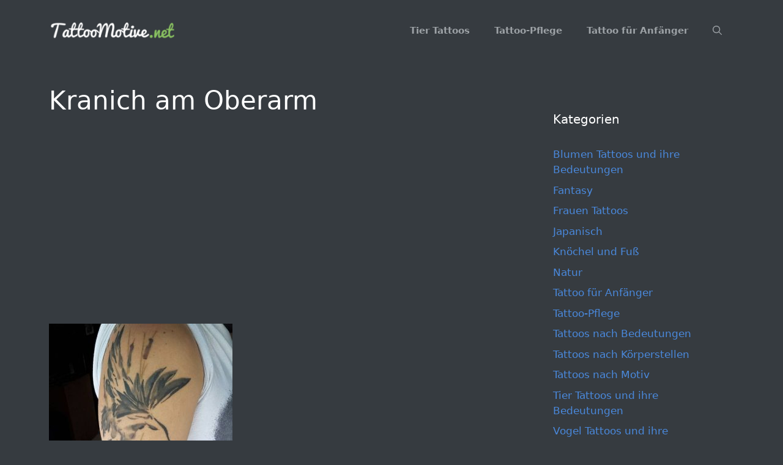

--- FILE ---
content_type: text/html; charset=UTF-8
request_url: https://tattoomotive.net/19-sehr-schoene-kranich-tattoos/4-14/
body_size: 13476
content:
<!DOCTYPE html>
<html lang="de">
<head>
	<meta charset="UTF-8">
	<meta name='robots' content='index, follow, max-image-preview:large, max-snippet:-1, max-video-preview:-1' />
<meta name="viewport" content="width=device-width, initial-scale=1">
	<!-- This site is optimized with the Yoast SEO plugin v25.6 - https://yoast.com/wordpress/plugins/seo/ -->
	<title>Kranich am Oberarm - TattooMotive.net</title>
	<link rel="canonical" href="https://tattoomotive.net/19-sehr-schoene-kranich-tattoos/4-14/" />
	<meta property="og:locale" content="de_DE" />
	<meta property="og:type" content="article" />
	<meta property="og:title" content="Kranich am Oberarm - TattooMotive.net" />
	<meta property="og:url" content="https://tattoomotive.net/19-sehr-schoene-kranich-tattoos/4-14/" />
	<meta property="og:site_name" content="TattooMotive.net" />
	<meta property="article:modified_time" content="2016-05-19T16:09:16+00:00" />
	<meta property="og:image" content="https://tattoomotive.net/19-sehr-schoene-kranich-tattoos/4-14" />
	<meta property="og:image:width" content="600" />
	<meta property="og:image:height" content="559" />
	<meta property="og:image:type" content="image/jpeg" />
	<meta name="twitter:card" content="summary_large_image" />
	<script type="application/ld+json" class="yoast-schema-graph">{"@context":"https://schema.org","@graph":[{"@type":"WebPage","@id":"https://tattoomotive.net/19-sehr-schoene-kranich-tattoos/4-14/","url":"https://tattoomotive.net/19-sehr-schoene-kranich-tattoos/4-14/","name":"Kranich am Oberarm - TattooMotive.net","isPartOf":{"@id":"https://tattoomotive.net/#website"},"primaryImageOfPage":{"@id":"https://tattoomotive.net/19-sehr-schoene-kranich-tattoos/4-14/#primaryimage"},"image":{"@id":"https://tattoomotive.net/19-sehr-schoene-kranich-tattoos/4-14/#primaryimage"},"thumbnailUrl":"https://tattoomotive.net/wp-content/uploads/tattoomotive.net_kranich-tattoos-und-die-bedeutungen-3.jpg","datePublished":"2016-05-17T20:06:10+00:00","dateModified":"2016-05-19T16:09:16+00:00","breadcrumb":{"@id":"https://tattoomotive.net/19-sehr-schoene-kranich-tattoos/4-14/#breadcrumb"},"inLanguage":"de","potentialAction":[{"@type":"ReadAction","target":["https://tattoomotive.net/19-sehr-schoene-kranich-tattoos/4-14/"]}]},{"@type":"ImageObject","inLanguage":"de","@id":"https://tattoomotive.net/19-sehr-schoene-kranich-tattoos/4-14/#primaryimage","url":"https://tattoomotive.net/wp-content/uploads/tattoomotive.net_kranich-tattoos-und-die-bedeutungen-3.jpg","contentUrl":"https://tattoomotive.net/wp-content/uploads/tattoomotive.net_kranich-tattoos-und-die-bedeutungen-3.jpg","width":600,"height":559,"caption":"Kranich am Oberarm"},{"@type":"BreadcrumbList","@id":"https://tattoomotive.net/19-sehr-schoene-kranich-tattoos/4-14/#breadcrumb","itemListElement":[{"@type":"ListItem","position":1,"name":"Home","item":"https://tattoomotive.net/"},{"@type":"ListItem","position":2,"name":"19 sehr schöne Kranich Tattoos und ihre Bedeutungen","item":"https://tattoomotive.net/19-sehr-schoene-kranich-tattoos/"},{"@type":"ListItem","position":3,"name":"Kranich am Oberarm"}]},{"@type":"WebSite","@id":"https://tattoomotive.net/#website","url":"https://tattoomotive.net/","name":"TattooMotive.net","description":"Tattoos, Tattoo Motive, Tattoo Bedeutungen","publisher":{"@id":"https://tattoomotive.net/#organization"},"potentialAction":[{"@type":"SearchAction","target":{"@type":"EntryPoint","urlTemplate":"https://tattoomotive.net/?s={search_term_string}"},"query-input":{"@type":"PropertyValueSpecification","valueRequired":true,"valueName":"search_term_string"}}],"inLanguage":"de"},{"@type":"Organization","@id":"https://tattoomotive.net/#organization","name":"TattooMotive.net","url":"https://tattoomotive.net/","logo":{"@type":"ImageObject","inLanguage":"de","@id":"https://tattoomotive.net/#/schema/logo/image/","url":"https://tattoomotive.net/wp-content/uploads/tattoomotive.net_tattoomotive.net_tattoomotive-logo-e1467159012499.png","contentUrl":"https://tattoomotive.net/wp-content/uploads/tattoomotive.net_tattoomotive.net_tattoomotive-logo-e1467159012499.png","width":247,"height":32,"caption":"TattooMotive.net"},"image":{"@id":"https://tattoomotive.net/#/schema/logo/image/"}}]}</script>
	<!-- / Yoast SEO plugin. -->


<link rel="alternate" type="application/rss+xml" title="TattooMotive.net &raquo; Feed" href="https://tattoomotive.net/feed/" />
<link rel="alternate" type="application/rss+xml" title="TattooMotive.net &raquo; Kommentar-Feed" href="https://tattoomotive.net/comments/feed/" />
<link rel="alternate" type="application/rss+xml" title="TattooMotive.net &raquo; Kranich am Oberarm-Kommentar-Feed" href="https://tattoomotive.net/19-sehr-schoene-kranich-tattoos/4-14/#main/feed/" />
<script>
window._wpemojiSettings = {"baseUrl":"https:\/\/s.w.org\/images\/core\/emoji\/15.0.3\/72x72\/","ext":".png","svgUrl":"https:\/\/s.w.org\/images\/core\/emoji\/15.0.3\/svg\/","svgExt":".svg","source":{"concatemoji":"https:\/\/tattoomotive.net\/wp-includes\/js\/wp-emoji-release.min.js?ver=6.6.4"}};
/*! This file is auto-generated */
!function(i,n){var o,s,e;function c(e){try{var t={supportTests:e,timestamp:(new Date).valueOf()};sessionStorage.setItem(o,JSON.stringify(t))}catch(e){}}function p(e,t,n){e.clearRect(0,0,e.canvas.width,e.canvas.height),e.fillText(t,0,0);var t=new Uint32Array(e.getImageData(0,0,e.canvas.width,e.canvas.height).data),r=(e.clearRect(0,0,e.canvas.width,e.canvas.height),e.fillText(n,0,0),new Uint32Array(e.getImageData(0,0,e.canvas.width,e.canvas.height).data));return t.every(function(e,t){return e===r[t]})}function u(e,t,n){switch(t){case"flag":return n(e,"\ud83c\udff3\ufe0f\u200d\u26a7\ufe0f","\ud83c\udff3\ufe0f\u200b\u26a7\ufe0f")?!1:!n(e,"\ud83c\uddfa\ud83c\uddf3","\ud83c\uddfa\u200b\ud83c\uddf3")&&!n(e,"\ud83c\udff4\udb40\udc67\udb40\udc62\udb40\udc65\udb40\udc6e\udb40\udc67\udb40\udc7f","\ud83c\udff4\u200b\udb40\udc67\u200b\udb40\udc62\u200b\udb40\udc65\u200b\udb40\udc6e\u200b\udb40\udc67\u200b\udb40\udc7f");case"emoji":return!n(e,"\ud83d\udc26\u200d\u2b1b","\ud83d\udc26\u200b\u2b1b")}return!1}function f(e,t,n){var r="undefined"!=typeof WorkerGlobalScope&&self instanceof WorkerGlobalScope?new OffscreenCanvas(300,150):i.createElement("canvas"),a=r.getContext("2d",{willReadFrequently:!0}),o=(a.textBaseline="top",a.font="600 32px Arial",{});return e.forEach(function(e){o[e]=t(a,e,n)}),o}function t(e){var t=i.createElement("script");t.src=e,t.defer=!0,i.head.appendChild(t)}"undefined"!=typeof Promise&&(o="wpEmojiSettingsSupports",s=["flag","emoji"],n.supports={everything:!0,everythingExceptFlag:!0},e=new Promise(function(e){i.addEventListener("DOMContentLoaded",e,{once:!0})}),new Promise(function(t){var n=function(){try{var e=JSON.parse(sessionStorage.getItem(o));if("object"==typeof e&&"number"==typeof e.timestamp&&(new Date).valueOf()<e.timestamp+604800&&"object"==typeof e.supportTests)return e.supportTests}catch(e){}return null}();if(!n){if("undefined"!=typeof Worker&&"undefined"!=typeof OffscreenCanvas&&"undefined"!=typeof URL&&URL.createObjectURL&&"undefined"!=typeof Blob)try{var e="postMessage("+f.toString()+"("+[JSON.stringify(s),u.toString(),p.toString()].join(",")+"));",r=new Blob([e],{type:"text/javascript"}),a=new Worker(URL.createObjectURL(r),{name:"wpTestEmojiSupports"});return void(a.onmessage=function(e){c(n=e.data),a.terminate(),t(n)})}catch(e){}c(n=f(s,u,p))}t(n)}).then(function(e){for(var t in e)n.supports[t]=e[t],n.supports.everything=n.supports.everything&&n.supports[t],"flag"!==t&&(n.supports.everythingExceptFlag=n.supports.everythingExceptFlag&&n.supports[t]);n.supports.everythingExceptFlag=n.supports.everythingExceptFlag&&!n.supports.flag,n.DOMReady=!1,n.readyCallback=function(){n.DOMReady=!0}}).then(function(){return e}).then(function(){var e;n.supports.everything||(n.readyCallback(),(e=n.source||{}).concatemoji?t(e.concatemoji):e.wpemoji&&e.twemoji&&(t(e.twemoji),t(e.wpemoji)))}))}((window,document),window._wpemojiSettings);
</script>
<style id='wp-emoji-styles-inline-css'>

	img.wp-smiley, img.emoji {
		display: inline !important;
		border: none !important;
		box-shadow: none !important;
		height: 1em !important;
		width: 1em !important;
		margin: 0 0.07em !important;
		vertical-align: -0.1em !important;
		background: none !important;
		padding: 0 !important;
	}
</style>
<link rel='stylesheet' id='wp-block-library-css' href='https://tattoomotive.net/wp-includes/css/dist/block-library/style.min.css?ver=6.6.4' media='all' />
<style id='classic-theme-styles-inline-css'>
/*! This file is auto-generated */
.wp-block-button__link{color:#fff;background-color:#32373c;border-radius:9999px;box-shadow:none;text-decoration:none;padding:calc(.667em + 2px) calc(1.333em + 2px);font-size:1.125em}.wp-block-file__button{background:#32373c;color:#fff;text-decoration:none}
</style>
<style id='global-styles-inline-css'>
:root{--wp--preset--aspect-ratio--square: 1;--wp--preset--aspect-ratio--4-3: 4/3;--wp--preset--aspect-ratio--3-4: 3/4;--wp--preset--aspect-ratio--3-2: 3/2;--wp--preset--aspect-ratio--2-3: 2/3;--wp--preset--aspect-ratio--16-9: 16/9;--wp--preset--aspect-ratio--9-16: 9/16;--wp--preset--color--black: #000000;--wp--preset--color--cyan-bluish-gray: #abb8c3;--wp--preset--color--white: #ffffff;--wp--preset--color--pale-pink: #f78da7;--wp--preset--color--vivid-red: #cf2e2e;--wp--preset--color--luminous-vivid-orange: #ff6900;--wp--preset--color--luminous-vivid-amber: #fcb900;--wp--preset--color--light-green-cyan: #7bdcb5;--wp--preset--color--vivid-green-cyan: #00d084;--wp--preset--color--pale-cyan-blue: #8ed1fc;--wp--preset--color--vivid-cyan-blue: #0693e3;--wp--preset--color--vivid-purple: #9b51e0;--wp--preset--color--contrast: var(--contrast);--wp--preset--color--contrast-2: var(--contrast-2);--wp--preset--color--contrast-3: var(--contrast-3);--wp--preset--color--base: var(--base);--wp--preset--color--base-2: var(--base-2);--wp--preset--color--base-3: var(--base-3);--wp--preset--color--accent: var(--accent);--wp--preset--gradient--vivid-cyan-blue-to-vivid-purple: linear-gradient(135deg,rgba(6,147,227,1) 0%,rgb(155,81,224) 100%);--wp--preset--gradient--light-green-cyan-to-vivid-green-cyan: linear-gradient(135deg,rgb(122,220,180) 0%,rgb(0,208,130) 100%);--wp--preset--gradient--luminous-vivid-amber-to-luminous-vivid-orange: linear-gradient(135deg,rgba(252,185,0,1) 0%,rgba(255,105,0,1) 100%);--wp--preset--gradient--luminous-vivid-orange-to-vivid-red: linear-gradient(135deg,rgba(255,105,0,1) 0%,rgb(207,46,46) 100%);--wp--preset--gradient--very-light-gray-to-cyan-bluish-gray: linear-gradient(135deg,rgb(238,238,238) 0%,rgb(169,184,195) 100%);--wp--preset--gradient--cool-to-warm-spectrum: linear-gradient(135deg,rgb(74,234,220) 0%,rgb(151,120,209) 20%,rgb(207,42,186) 40%,rgb(238,44,130) 60%,rgb(251,105,98) 80%,rgb(254,248,76) 100%);--wp--preset--gradient--blush-light-purple: linear-gradient(135deg,rgb(255,206,236) 0%,rgb(152,150,240) 100%);--wp--preset--gradient--blush-bordeaux: linear-gradient(135deg,rgb(254,205,165) 0%,rgb(254,45,45) 50%,rgb(107,0,62) 100%);--wp--preset--gradient--luminous-dusk: linear-gradient(135deg,rgb(255,203,112) 0%,rgb(199,81,192) 50%,rgb(65,88,208) 100%);--wp--preset--gradient--pale-ocean: linear-gradient(135deg,rgb(255,245,203) 0%,rgb(182,227,212) 50%,rgb(51,167,181) 100%);--wp--preset--gradient--electric-grass: linear-gradient(135deg,rgb(202,248,128) 0%,rgb(113,206,126) 100%);--wp--preset--gradient--midnight: linear-gradient(135deg,rgb(2,3,129) 0%,rgb(40,116,252) 100%);--wp--preset--font-size--small: 13px;--wp--preset--font-size--medium: 20px;--wp--preset--font-size--large: 36px;--wp--preset--font-size--x-large: 42px;--wp--preset--spacing--20: 0.44rem;--wp--preset--spacing--30: 0.67rem;--wp--preset--spacing--40: 1rem;--wp--preset--spacing--50: 1.5rem;--wp--preset--spacing--60: 2.25rem;--wp--preset--spacing--70: 3.38rem;--wp--preset--spacing--80: 5.06rem;--wp--preset--shadow--natural: 6px 6px 9px rgba(0, 0, 0, 0.2);--wp--preset--shadow--deep: 12px 12px 50px rgba(0, 0, 0, 0.4);--wp--preset--shadow--sharp: 6px 6px 0px rgba(0, 0, 0, 0.2);--wp--preset--shadow--outlined: 6px 6px 0px -3px rgba(255, 255, 255, 1), 6px 6px rgba(0, 0, 0, 1);--wp--preset--shadow--crisp: 6px 6px 0px rgba(0, 0, 0, 1);}:where(.is-layout-flex){gap: 0.5em;}:where(.is-layout-grid){gap: 0.5em;}body .is-layout-flex{display: flex;}.is-layout-flex{flex-wrap: wrap;align-items: center;}.is-layout-flex > :is(*, div){margin: 0;}body .is-layout-grid{display: grid;}.is-layout-grid > :is(*, div){margin: 0;}:where(.wp-block-columns.is-layout-flex){gap: 2em;}:where(.wp-block-columns.is-layout-grid){gap: 2em;}:where(.wp-block-post-template.is-layout-flex){gap: 1.25em;}:where(.wp-block-post-template.is-layout-grid){gap: 1.25em;}.has-black-color{color: var(--wp--preset--color--black) !important;}.has-cyan-bluish-gray-color{color: var(--wp--preset--color--cyan-bluish-gray) !important;}.has-white-color{color: var(--wp--preset--color--white) !important;}.has-pale-pink-color{color: var(--wp--preset--color--pale-pink) !important;}.has-vivid-red-color{color: var(--wp--preset--color--vivid-red) !important;}.has-luminous-vivid-orange-color{color: var(--wp--preset--color--luminous-vivid-orange) !important;}.has-luminous-vivid-amber-color{color: var(--wp--preset--color--luminous-vivid-amber) !important;}.has-light-green-cyan-color{color: var(--wp--preset--color--light-green-cyan) !important;}.has-vivid-green-cyan-color{color: var(--wp--preset--color--vivid-green-cyan) !important;}.has-pale-cyan-blue-color{color: var(--wp--preset--color--pale-cyan-blue) !important;}.has-vivid-cyan-blue-color{color: var(--wp--preset--color--vivid-cyan-blue) !important;}.has-vivid-purple-color{color: var(--wp--preset--color--vivid-purple) !important;}.has-black-background-color{background-color: var(--wp--preset--color--black) !important;}.has-cyan-bluish-gray-background-color{background-color: var(--wp--preset--color--cyan-bluish-gray) !important;}.has-white-background-color{background-color: var(--wp--preset--color--white) !important;}.has-pale-pink-background-color{background-color: var(--wp--preset--color--pale-pink) !important;}.has-vivid-red-background-color{background-color: var(--wp--preset--color--vivid-red) !important;}.has-luminous-vivid-orange-background-color{background-color: var(--wp--preset--color--luminous-vivid-orange) !important;}.has-luminous-vivid-amber-background-color{background-color: var(--wp--preset--color--luminous-vivid-amber) !important;}.has-light-green-cyan-background-color{background-color: var(--wp--preset--color--light-green-cyan) !important;}.has-vivid-green-cyan-background-color{background-color: var(--wp--preset--color--vivid-green-cyan) !important;}.has-pale-cyan-blue-background-color{background-color: var(--wp--preset--color--pale-cyan-blue) !important;}.has-vivid-cyan-blue-background-color{background-color: var(--wp--preset--color--vivid-cyan-blue) !important;}.has-vivid-purple-background-color{background-color: var(--wp--preset--color--vivid-purple) !important;}.has-black-border-color{border-color: var(--wp--preset--color--black) !important;}.has-cyan-bluish-gray-border-color{border-color: var(--wp--preset--color--cyan-bluish-gray) !important;}.has-white-border-color{border-color: var(--wp--preset--color--white) !important;}.has-pale-pink-border-color{border-color: var(--wp--preset--color--pale-pink) !important;}.has-vivid-red-border-color{border-color: var(--wp--preset--color--vivid-red) !important;}.has-luminous-vivid-orange-border-color{border-color: var(--wp--preset--color--luminous-vivid-orange) !important;}.has-luminous-vivid-amber-border-color{border-color: var(--wp--preset--color--luminous-vivid-amber) !important;}.has-light-green-cyan-border-color{border-color: var(--wp--preset--color--light-green-cyan) !important;}.has-vivid-green-cyan-border-color{border-color: var(--wp--preset--color--vivid-green-cyan) !important;}.has-pale-cyan-blue-border-color{border-color: var(--wp--preset--color--pale-cyan-blue) !important;}.has-vivid-cyan-blue-border-color{border-color: var(--wp--preset--color--vivid-cyan-blue) !important;}.has-vivid-purple-border-color{border-color: var(--wp--preset--color--vivid-purple) !important;}.has-vivid-cyan-blue-to-vivid-purple-gradient-background{background: var(--wp--preset--gradient--vivid-cyan-blue-to-vivid-purple) !important;}.has-light-green-cyan-to-vivid-green-cyan-gradient-background{background: var(--wp--preset--gradient--light-green-cyan-to-vivid-green-cyan) !important;}.has-luminous-vivid-amber-to-luminous-vivid-orange-gradient-background{background: var(--wp--preset--gradient--luminous-vivid-amber-to-luminous-vivid-orange) !important;}.has-luminous-vivid-orange-to-vivid-red-gradient-background{background: var(--wp--preset--gradient--luminous-vivid-orange-to-vivid-red) !important;}.has-very-light-gray-to-cyan-bluish-gray-gradient-background{background: var(--wp--preset--gradient--very-light-gray-to-cyan-bluish-gray) !important;}.has-cool-to-warm-spectrum-gradient-background{background: var(--wp--preset--gradient--cool-to-warm-spectrum) !important;}.has-blush-light-purple-gradient-background{background: var(--wp--preset--gradient--blush-light-purple) !important;}.has-blush-bordeaux-gradient-background{background: var(--wp--preset--gradient--blush-bordeaux) !important;}.has-luminous-dusk-gradient-background{background: var(--wp--preset--gradient--luminous-dusk) !important;}.has-pale-ocean-gradient-background{background: var(--wp--preset--gradient--pale-ocean) !important;}.has-electric-grass-gradient-background{background: var(--wp--preset--gradient--electric-grass) !important;}.has-midnight-gradient-background{background: var(--wp--preset--gradient--midnight) !important;}.has-small-font-size{font-size: var(--wp--preset--font-size--small) !important;}.has-medium-font-size{font-size: var(--wp--preset--font-size--medium) !important;}.has-large-font-size{font-size: var(--wp--preset--font-size--large) !important;}.has-x-large-font-size{font-size: var(--wp--preset--font-size--x-large) !important;}
:where(.wp-block-post-template.is-layout-flex){gap: 1.25em;}:where(.wp-block-post-template.is-layout-grid){gap: 1.25em;}
:where(.wp-block-columns.is-layout-flex){gap: 2em;}:where(.wp-block-columns.is-layout-grid){gap: 2em;}
:root :where(.wp-block-pullquote){font-size: 1.5em;line-height: 1.6;}
</style>
<link rel='stylesheet' id='crp-style-rounded-thumbs-css' href='https://tattoomotive.net/wp-content/plugins/contextual-related-posts/css/rounded-thumbs.min.css?ver=4.1.0' media='all' />
<style id='crp-style-rounded-thumbs-inline-css'>

			.crp_related.crp-rounded-thumbs a {
				width: 270px;
                height: 270px;
				text-decoration: none;
			}
			.crp_related.crp-rounded-thumbs img {
				max-width: 270px;
				margin: auto;
			}
			.crp_related.crp-rounded-thumbs .crp_title {
				width: 100%;
			}
			
</style>
<link rel='stylesheet' id='generate-comments-css' href='https://tattoomotive.net/wp-content/themes/generatepress/assets/css/components/comments.min.css?ver=3.6.1' media='all' />
<link rel='stylesheet' id='generate-style-css' href='https://tattoomotive.net/wp-content/themes/generatepress/assets/css/main.min.css?ver=3.6.1' media='all' />
<style id='generate-style-inline-css'>
body{background-color:#363b40;color:#9da2a6;}a{color:#1e73be;}a:hover, a:focus, a:active{color:#000000;}.wp-block-group__inner-container{max-width:1200px;margin-left:auto;margin-right:auto;}.site-header .header-image{width:210px;}.navigation-search{position:absolute;left:-99999px;pointer-events:none;visibility:hidden;z-index:20;width:100%;top:0;transition:opacity 100ms ease-in-out;opacity:0;}.navigation-search.nav-search-active{left:0;right:0;pointer-events:auto;visibility:visible;opacity:1;}.navigation-search input[type="search"]{outline:0;border:0;vertical-align:bottom;line-height:1;opacity:0.9;width:100%;z-index:20;border-radius:0;-webkit-appearance:none;height:60px;}.navigation-search input::-ms-clear{display:none;width:0;height:0;}.navigation-search input::-ms-reveal{display:none;width:0;height:0;}.navigation-search input::-webkit-search-decoration, .navigation-search input::-webkit-search-cancel-button, .navigation-search input::-webkit-search-results-button, .navigation-search input::-webkit-search-results-decoration{display:none;}.gen-sidebar-nav .navigation-search{top:auto;bottom:0;}:root{--contrast:#222222;--contrast-2:#575760;--contrast-3:#b2b2be;--base:#f0f0f0;--base-2:#f7f8f9;--base-3:#ffffff;--accent:#1e73be;}:root .has-contrast-color{color:var(--contrast);}:root .has-contrast-background-color{background-color:var(--contrast);}:root .has-contrast-2-color{color:var(--contrast-2);}:root .has-contrast-2-background-color{background-color:var(--contrast-2);}:root .has-contrast-3-color{color:var(--contrast-3);}:root .has-contrast-3-background-color{background-color:var(--contrast-3);}:root .has-base-color{color:var(--base);}:root .has-base-background-color{background-color:var(--base);}:root .has-base-2-color{color:var(--base-2);}:root .has-base-2-background-color{background-color:var(--base-2);}:root .has-base-3-color{color:var(--base-3);}:root .has-base-3-background-color{background-color:var(--base-3);}:root .has-accent-color{color:var(--accent);}:root .has-accent-background-color{background-color:var(--accent);}body, button, input, select, textarea{font-family:-apple-system, system-ui, BlinkMacSystemFont, "Segoe UI", Helvetica, Arial, sans-serif, "Apple Color Emoji", "Segoe UI Emoji", "Segoe UI Symbol";}body{line-height:1.5;}.entry-content > [class*="wp-block-"]:not(:last-child):not(.wp-block-heading){margin-bottom:1.5em;}.main-navigation a, .menu-toggle{font-weight:700;}.main-navigation .main-nav ul ul li a{font-size:14px;}.sidebar .widget, .footer-widgets .widget{font-size:17px;}@media (max-width:768px){h1{font-size:31px;}h2{font-size:27px;}h3{font-size:24px;}h4{font-size:22px;}h5{font-size:19px;}}.top-bar{background-color:#636363;color:#ffffff;}.top-bar a{color:#ffffff;}.top-bar a:hover{color:#303030;}.site-header{background-color:#363b40;}.site-header a{color:#4a89dc;}.site-header a:hover{color:#ffffff;}.main-title a,.main-title a:hover{color:#222222;}.site-description{color:#757575;}.mobile-menu-control-wrapper .menu-toggle,.mobile-menu-control-wrapper .menu-toggle:hover,.mobile-menu-control-wrapper .menu-toggle:focus,.has-inline-mobile-toggle #site-navigation.toggled{background-color:rgba(0, 0, 0, 0.02);}.main-navigation,.main-navigation ul ul{background-color:#363b40;}.main-navigation .main-nav ul li a, .main-navigation .menu-toggle, .main-navigation .menu-bar-items{color:#9da2a6;}.main-navigation .main-nav ul li:not([class*="current-menu-"]):hover > a, .main-navigation .main-nav ul li:not([class*="current-menu-"]):focus > a, .main-navigation .main-nav ul li.sfHover:not([class*="current-menu-"]) > a, .main-navigation .menu-bar-item:hover > a, .main-navigation .menu-bar-item.sfHover > a{color:#ffffff;background-color:#363b40;}button.menu-toggle:hover,button.menu-toggle:focus{color:#9da2a6;}.main-navigation .main-nav ul li[class*="current-menu-"] > a{color:#ffffff;background-color:#363b40;}.navigation-search input[type="search"],.navigation-search input[type="search"]:active, .navigation-search input[type="search"]:focus, .main-navigation .main-nav ul li.search-item.active > a, .main-navigation .menu-bar-items .search-item.active > a{color:#ffffff;background-color:#363b40;opacity:1;}.main-navigation ul ul{background-color:#363b40;}.main-navigation .main-nav ul ul li a{color:#9da2a6;}.main-navigation .main-nav ul ul li:not([class*="current-menu-"]):hover > a,.main-navigation .main-nav ul ul li:not([class*="current-menu-"]):focus > a, .main-navigation .main-nav ul ul li.sfHover:not([class*="current-menu-"]) > a{color:#ffffff;background-color:#eaeaea;}.main-navigation .main-nav ul ul li[class*="current-menu-"] > a{color:#7a8896;background-color:#eaeaea;}.separate-containers .inside-article, .separate-containers .comments-area, .separate-containers .page-header, .one-container .container, .separate-containers .paging-navigation, .inside-page-header{background-color:#363b40;}.entry-title a{color:#ffffff;}.entry-title a:hover{color:#9da2a6;}.entry-meta{color:#9da2a6;}h1{color:#ffffff;}h2{color:#ffffff;}h3{color:#ffffff;}h4{color:#ffffff;}h5{color:#ffffff;}.sidebar .widget{background-color:#363b40;}.sidebar .widget a{color:#4a89dc;}.sidebar .widget a:hover{color:#9da2a6;}.sidebar .widget .widget-title{color:#ffffff;}.footer-widgets{background-color:#363b40;}.footer-widgets a{color:#4a89dc;}.footer-widgets a:hover{color:#ffffff;}.footer-widgets .widget-title{color:#000000;}.site-info{color:#ffffff;background-color:#55555e;}.site-info a{color:#ffffff;}.site-info a:hover{color:#d3d3d3;}.footer-bar .widget_nav_menu .current-menu-item a{color:#d3d3d3;}input[type="text"],input[type="email"],input[type="url"],input[type="password"],input[type="search"],input[type="tel"],input[type="number"],textarea,select{color:#666666;background-color:#fafafa;border-color:#cccccc;}input[type="text"]:focus,input[type="email"]:focus,input[type="url"]:focus,input[type="password"]:focus,input[type="search"]:focus,input[type="tel"]:focus,input[type="number"]:focus,textarea:focus,select:focus{color:#666666;background-color:#ffffff;border-color:#bfbfbf;}button,html input[type="button"],input[type="reset"],input[type="submit"],a.button,a.wp-block-button__link:not(.has-background){color:#ffffff;background-color:#55555e;}button:hover,html input[type="button"]:hover,input[type="reset"]:hover,input[type="submit"]:hover,a.button:hover,button:focus,html input[type="button"]:focus,input[type="reset"]:focus,input[type="submit"]:focus,a.button:focus,a.wp-block-button__link:not(.has-background):active,a.wp-block-button__link:not(.has-background):focus,a.wp-block-button__link:not(.has-background):hover{color:#ffffff;background-color:#3f4047;}a.generate-back-to-top{background-color:rgba( 0,0,0,0.4 );color:#ffffff;}a.generate-back-to-top:hover,a.generate-back-to-top:focus{background-color:rgba( 0,0,0,0.6 );color:#ffffff;}:root{--gp-search-modal-bg-color:var(--base-3);--gp-search-modal-text-color:var(--contrast);--gp-search-modal-overlay-bg-color:rgba(0,0,0,0.2);}@media (max-width: 768px){.main-navigation .menu-bar-item:hover > a, .main-navigation .menu-bar-item.sfHover > a{background:none;color:#9da2a6;}}.nav-below-header .main-navigation .inside-navigation.grid-container, .nav-above-header .main-navigation .inside-navigation.grid-container{padding:0px 20px 0px 20px;}.site-main .wp-block-group__inner-container{padding:40px;}.separate-containers .paging-navigation{padding-top:20px;padding-bottom:20px;}.entry-content .alignwide, body:not(.no-sidebar) .entry-content .alignfull{margin-left:-40px;width:calc(100% + 80px);max-width:calc(100% + 80px);}.rtl .menu-item-has-children .dropdown-menu-toggle{padding-left:20px;}.rtl .main-navigation .main-nav ul li.menu-item-has-children > a{padding-right:20px;}@media (max-width:768px){.separate-containers .inside-article, .separate-containers .comments-area, .separate-containers .page-header, .separate-containers .paging-navigation, .one-container .site-content, .inside-page-header{padding:30px;}.site-main .wp-block-group__inner-container{padding:30px;}.inside-top-bar{padding-right:30px;padding-left:30px;}.inside-header{padding-right:30px;padding-left:30px;}.widget-area .widget{padding-top:30px;padding-right:30px;padding-bottom:30px;padding-left:30px;}.footer-widgets-container{padding-top:30px;padding-right:30px;padding-bottom:30px;padding-left:30px;}.inside-site-info{padding-right:30px;padding-left:30px;}.entry-content .alignwide, body:not(.no-sidebar) .entry-content .alignfull{margin-left:-30px;width:calc(100% + 60px);max-width:calc(100% + 60px);}.one-container .site-main .paging-navigation{margin-bottom:20px;}}/* End cached CSS */.is-right-sidebar{width:30%;}.is-left-sidebar{width:30%;}.site-content .content-area{width:70%;}@media (max-width: 768px){.main-navigation .menu-toggle,.sidebar-nav-mobile:not(#sticky-placeholder){display:block;}.main-navigation ul,.gen-sidebar-nav,.main-navigation:not(.slideout-navigation):not(.toggled) .main-nav > ul,.has-inline-mobile-toggle #site-navigation .inside-navigation > *:not(.navigation-search):not(.main-nav){display:none;}.nav-align-right .inside-navigation,.nav-align-center .inside-navigation{justify-content:space-between;}.has-inline-mobile-toggle .mobile-menu-control-wrapper{display:flex;flex-wrap:wrap;}.has-inline-mobile-toggle .inside-header{flex-direction:row;text-align:left;flex-wrap:wrap;}.has-inline-mobile-toggle .header-widget,.has-inline-mobile-toggle #site-navigation{flex-basis:100%;}.nav-float-left .has-inline-mobile-toggle #site-navigation{order:10;}}
.dynamic-author-image-rounded{border-radius:100%;}.dynamic-featured-image, .dynamic-author-image{vertical-align:middle;}.one-container.blog .dynamic-content-template:not(:last-child), .one-container.archive .dynamic-content-template:not(:last-child){padding-bottom:0px;}.dynamic-entry-excerpt > p:last-child{margin-bottom:0px;}
</style>
<link rel='stylesheet' id='generate-child-css' href='https://tattoomotive.net/wp-content/themes/generatepress_child/style.css?ver=1631277151' media='all' />
<link rel='stylesheet' id='sti-style-css' href='https://tattoomotive.net/wp-content/plugins/share-this-image/assets/css/sti.min.css?ver=2.10' media='all' />
<script src="https://tattoomotive.net/wp-includes/js/jquery/jquery.min.js?ver=3.7.1" id="jquery-core-js"></script>
<script src="https://tattoomotive.net/wp-includes/js/jquery/jquery-migrate.min.js?ver=3.4.1" id="jquery-migrate-js"></script>
<link rel="https://api.w.org/" href="https://tattoomotive.net/wp-json/" /><link rel="alternate" title="JSON" type="application/json" href="https://tattoomotive.net/wp-json/wp/v2/media/574" /><link rel="EditURI" type="application/rsd+xml" title="RSD" href="https://tattoomotive.net/xmlrpc.php?rsd" />
<meta name="generator" content="WordPress 6.6.4" />
<link rel='shortlink' href='https://tattoomotive.net/?p=574' />
<link rel="alternate" title="oEmbed (JSON)" type="application/json+oembed" href="https://tattoomotive.net/wp-json/oembed/1.0/embed?url=https%3A%2F%2Ftattoomotive.net%2F19-sehr-schoene-kranich-tattoos%2F4-14%2F%23main" />
<link rel="alternate" title="oEmbed (XML)" type="text/xml+oembed" href="https://tattoomotive.net/wp-json/oembed/1.0/embed?url=https%3A%2F%2Ftattoomotive.net%2F19-sehr-schoene-kranich-tattoos%2F4-14%2F%23main&#038;format=xml" />
<script async src="https://pagead2.googlesyndication.com/pagead/js/adsbygoogle.js?client=ca-pub-7989944323017967"
     crossorigin="anonymous"></script><link rel="icon" href="https://tattoomotive.net/wp-content/uploads/300x300-150x150.png" sizes="32x32" />
<link rel="icon" href="https://tattoomotive.net/wp-content/uploads/300x300-270x270.png" sizes="192x192" />
<link rel="apple-touch-icon" href="https://tattoomotive.net/wp-content/uploads/300x300-270x270.png" />
<meta name="msapplication-TileImage" content="https://tattoomotive.net/wp-content/uploads/300x300-270x270.png" />
</head>

<body class="attachment attachment-template-default single single-attachment postid-574 attachmentid-574 attachment-jpeg wp-custom-logo wp-embed-responsive post-image-above-header post-image-aligned-center sticky-menu-fade right-sidebar nav-float-right one-container nav-search-enabled header-aligned-left dropdown-hover" itemtype="https://schema.org/Blog" itemscope>
	<a class="screen-reader-text skip-link" href="#content" title="Zum Inhalt springen">Zum Inhalt springen</a>		<header class="site-header has-inline-mobile-toggle" id="masthead" aria-label="Website"  itemtype="https://schema.org/WPHeader" itemscope>
			<div class="inside-header grid-container">
				<div class="site-logo">
					<a href="https://tattoomotive.net/" rel="home">
						<img  class="header-image is-logo-image" alt="TattooMotive.net" src="https://tattoomotive.net/wp-content/uploads/tattoomotive.net_tattoomotive.net_tattoomotive-logo-e1467159012499.png" width="247" height="32" />
					</a>
				</div>	<nav class="main-navigation mobile-menu-control-wrapper" id="mobile-menu-control-wrapper" aria-label="Mobil-Umschalter">
		<div class="menu-bar-items"><span class="menu-bar-item search-item"><a aria-label="Suchleiste öffnen" href="#"><span class="gp-icon icon-search"><svg viewBox="0 0 512 512" aria-hidden="true" xmlns="http://www.w3.org/2000/svg" width="1em" height="1em"><path fill-rule="evenodd" clip-rule="evenodd" d="M208 48c-88.366 0-160 71.634-160 160s71.634 160 160 160 160-71.634 160-160S296.366 48 208 48zM0 208C0 93.125 93.125 0 208 0s208 93.125 208 208c0 48.741-16.765 93.566-44.843 129.024l133.826 134.018c9.366 9.379 9.355 24.575-.025 33.941-9.379 9.366-24.575 9.355-33.941-.025L337.238 370.987C301.747 399.167 256.839 416 208 416 93.125 416 0 322.875 0 208z" /></svg><svg viewBox="0 0 512 512" aria-hidden="true" xmlns="http://www.w3.org/2000/svg" width="1em" height="1em"><path d="M71.029 71.029c9.373-9.372 24.569-9.372 33.942 0L256 222.059l151.029-151.03c9.373-9.372 24.569-9.372 33.942 0 9.372 9.373 9.372 24.569 0 33.942L289.941 256l151.03 151.029c9.372 9.373 9.372 24.569 0 33.942-9.373 9.372-24.569 9.372-33.942 0L256 289.941l-151.029 151.03c-9.373 9.372-24.569 9.372-33.942 0-9.372-9.373-9.372-24.569 0-33.942L222.059 256 71.029 104.971c-9.372-9.373-9.372-24.569 0-33.942z" /></svg></span></a></span></div>		<button data-nav="site-navigation" class="menu-toggle" aria-controls="primary-menu" aria-expanded="false">
			<span class="gp-icon icon-menu-bars"><svg viewBox="0 0 512 512" aria-hidden="true" xmlns="http://www.w3.org/2000/svg" width="1em" height="1em"><path d="M0 96c0-13.255 10.745-24 24-24h464c13.255 0 24 10.745 24 24s-10.745 24-24 24H24c-13.255 0-24-10.745-24-24zm0 160c0-13.255 10.745-24 24-24h464c13.255 0 24 10.745 24 24s-10.745 24-24 24H24c-13.255 0-24-10.745-24-24zm0 160c0-13.255 10.745-24 24-24h464c13.255 0 24 10.745 24 24s-10.745 24-24 24H24c-13.255 0-24-10.745-24-24z" /></svg><svg viewBox="0 0 512 512" aria-hidden="true" xmlns="http://www.w3.org/2000/svg" width="1em" height="1em"><path d="M71.029 71.029c9.373-9.372 24.569-9.372 33.942 0L256 222.059l151.029-151.03c9.373-9.372 24.569-9.372 33.942 0 9.372 9.373 9.372 24.569 0 33.942L289.941 256l151.03 151.029c9.372 9.373 9.372 24.569 0 33.942-9.373 9.372-24.569 9.372-33.942 0L256 289.941l-151.029 151.03c-9.373 9.372-24.569 9.372-33.942 0-9.372-9.373-9.372-24.569 0-33.942L222.059 256 71.029 104.971c-9.372-9.373-9.372-24.569 0-33.942z" /></svg></span><span class="screen-reader-text">Menü</span>		</button>
	</nav>
			<nav class="main-navigation has-menu-bar-items sub-menu-right" id="site-navigation" aria-label="Primär"  itemtype="https://schema.org/SiteNavigationElement" itemscope>
			<div class="inside-navigation grid-container">
				<form method="get" class="search-form navigation-search" action="https://tattoomotive.net/">
					<input type="search" class="search-field" value="" name="s" title="Suche" />
				</form>				<button class="menu-toggle" aria-controls="primary-menu" aria-expanded="false">
					<span class="gp-icon icon-menu-bars"><svg viewBox="0 0 512 512" aria-hidden="true" xmlns="http://www.w3.org/2000/svg" width="1em" height="1em"><path d="M0 96c0-13.255 10.745-24 24-24h464c13.255 0 24 10.745 24 24s-10.745 24-24 24H24c-13.255 0-24-10.745-24-24zm0 160c0-13.255 10.745-24 24-24h464c13.255 0 24 10.745 24 24s-10.745 24-24 24H24c-13.255 0-24-10.745-24-24zm0 160c0-13.255 10.745-24 24-24h464c13.255 0 24 10.745 24 24s-10.745 24-24 24H24c-13.255 0-24-10.745-24-24z" /></svg><svg viewBox="0 0 512 512" aria-hidden="true" xmlns="http://www.w3.org/2000/svg" width="1em" height="1em"><path d="M71.029 71.029c9.373-9.372 24.569-9.372 33.942 0L256 222.059l151.029-151.03c9.373-9.372 24.569-9.372 33.942 0 9.372 9.373 9.372 24.569 0 33.942L289.941 256l151.03 151.029c9.372 9.373 9.372 24.569 0 33.942-9.373 9.372-24.569 9.372-33.942 0L256 289.941l-151.029 151.03c-9.373 9.372-24.569 9.372-33.942 0-9.372-9.373-9.372-24.569 0-33.942L222.059 256 71.029 104.971c-9.372-9.373-9.372-24.569 0-33.942z" /></svg></span><span class="screen-reader-text">Menü</span>				</button>
				<div id="primary-menu" class="main-nav"><ul id="menu-menu-1" class=" menu sf-menu"><li id="menu-item-229" class="menu-item menu-item-type-taxonomy menu-item-object-category menu-item-229"><a href="https://tattoomotive.net/category/nach-motiv/tiere-tattoos/">Tier Tattoos</a></li>
<li id="menu-item-819" class="menu-item menu-item-type-taxonomy menu-item-object-category menu-item-819"><a href="https://tattoomotive.net/category/tattoo-pflege/">Tattoo-Pflege</a></li>
<li id="menu-item-820" class="menu-item menu-item-type-taxonomy menu-item-object-category menu-item-820"><a href="https://tattoomotive.net/category/tattoo-fuer-anfaenger/">Tattoo für Anfänger</a></li>
</ul></div><div class="menu-bar-items"><span class="menu-bar-item search-item"><a aria-label="Suchleiste öffnen" href="#"><span class="gp-icon icon-search"><svg viewBox="0 0 512 512" aria-hidden="true" xmlns="http://www.w3.org/2000/svg" width="1em" height="1em"><path fill-rule="evenodd" clip-rule="evenodd" d="M208 48c-88.366 0-160 71.634-160 160s71.634 160 160 160 160-71.634 160-160S296.366 48 208 48zM0 208C0 93.125 93.125 0 208 0s208 93.125 208 208c0 48.741-16.765 93.566-44.843 129.024l133.826 134.018c9.366 9.379 9.355 24.575-.025 33.941-9.379 9.366-24.575 9.355-33.941-.025L337.238 370.987C301.747 399.167 256.839 416 208 416 93.125 416 0 322.875 0 208z" /></svg><svg viewBox="0 0 512 512" aria-hidden="true" xmlns="http://www.w3.org/2000/svg" width="1em" height="1em"><path d="M71.029 71.029c9.373-9.372 24.569-9.372 33.942 0L256 222.059l151.029-151.03c9.373-9.372 24.569-9.372 33.942 0 9.372 9.373 9.372 24.569 0 33.942L289.941 256l151.03 151.029c9.372 9.373 9.372 24.569 0 33.942-9.373 9.372-24.569 9.372-33.942 0L256 289.941l-151.029 151.03c-9.373 9.372-24.569 9.372-33.942 0-9.372-9.373-9.372-24.569 0-33.942L222.059 256 71.029 104.971c-9.372-9.373-9.372-24.569 0-33.942z" /></svg></span></a></span></div>			</div>
		</nav>
					</div>
		</header>
		
	<div class="site grid-container container hfeed" id="page">
				<div class="site-content" id="content">
			
	<div class="content-area" id="primary">
		<main class="site-main" id="main">
			
<article id="post-574" class="post-574 attachment type-attachment status-inherit hentry" itemtype="https://schema.org/CreativeWork" itemscope>
	<div class="inside-article">
					<header class="entry-header">
				<h1 class="entry-title" itemprop="headline">Kranich am Oberarm</h1>			</header>
			&nbsp;&nbsp;<ins class="adsbygoogle"
     style="display:block"
     data-ad-client="ca-pub-7989944323017967"
     data-ad-slot="2671035881"
     data-ad-format="auto"
     data-full-width-responsive="true"></ins>
<script>
     (adsbygoogle = window.adsbygoogle || []).push({});
</script>
		<div class="entry-content" itemprop="text">
			<p class="attachment"><a href='https://tattoomotive.net/wp-content/uploads/tattoomotive.net_kranich-tattoos-und-die-bedeutungen-3.jpg'><picture><source srcset="https://tattoomotive.net/wp-content/uploads/tattoomotive.net_kranich-tattoos-und-die-bedeutungen-3-300x280.jpg 300w,https://tattoomotive.net/wp-content/uploads/tattoomotive.net_kranich-tattoos-und-die-bedeutungen-3.webp 600w" sizes="(max-width: 300px) 100vw, 300px" type="image/webp"><img src="https://tattoomotive.net/wp-content/uploads/tattoomotive.net_kranich-tattoos-und-die-bedeutungen-3-300x280.jpg" height="280" width="300" srcset="https://tattoomotive.net/wp-content/uploads/tattoomotive.net_kranich-tattoos-und-die-bedeutungen-3-300x280.jpg 300w, https://tattoomotive.net/wp-content/uploads/tattoomotive.net_kranich-tattoos-und-die-bedeutungen-3.jpg 600w" sizes="(max-width: 300px) 100vw, 300px" class="attachment-medium size-medium sp-no-webp" alt="Kranich am Oberarm" fetchpriority="high" decoding="async"  > </picture></a></p>
<div class="crp_related     crp-rounded-thumbs"><h3>Dir könnte auch folgendes gefallen:</h3><ul><li><a href="https://tattoomotive.net/19-sehr-schoene-kranich-tattoos/"     class="crp_link post-126"><figure><img decoding="async" width="150" height="150" src="https://tattoomotive.net/wp-content/uploads/tattoomotive.net_kranich-tattoos-und-die-bedeutungen-15-150x150.jpg" class="crp_featured crp_thumb crp_thumbnail" alt="Kranich im Nacken" style="" title="19 sehr schöne Kranich Tattoos und ihre Bedeutungen" /></figure><span class="crp_title">19 sehr schöne Kranich Tattoos und ihre Bedeutungen</span></a></li><li><a href="https://tattoomotive.net/gaenseblumchen-tattoos-und-ihre-bedeutungen/"     class="crp_link post-3007"><figure><picture><source srcset="https://tattoomotive.net/wp-content/uploads/tattoomotive.net_25-schoene-gaenseblumchen-tattoos-und-ihre-bedeutungen-29-250x193.jpg 250w, https://tattoomotive.net/wp-content/uploads/tattoomotive.net_25-schoene-gaenseblumchen-tattoos-und-ihre-bedeutungen-29-300x231.jpg 300w,https://tattoomotive.net/wp-content/uploads/tattoomotive.net_25-schoene-gaenseblumchen-tattoos-und-ihre-bedeutungen-29.webp 600w" sizes="(max-width: 250px) 100vw, 250px" type="image/webp"><img src="https://tattoomotive.net/wp-content/uploads/tattoomotive.net_25-schoene-gaenseblumchen-tattoos-und-ihre-bedeutungen-29-250x193.jpg" height="193" width="250" srcset="https://tattoomotive.net/wp-content/uploads/tattoomotive.net_25-schoene-gaenseblumchen-tattoos-und-ihre-bedeutungen-29-250x193.jpg 250w, https://tattoomotive.net/wp-content/uploads/tattoomotive.net_25-schoene-gaenseblumchen-tattoos-und-ihre-bedeutungen-29-300x231.jpg 300w, https://tattoomotive.net/wp-content/uploads/tattoomotive.net_25-schoene-gaenseblumchen-tattoos-und-ihre-bedeutungen-29.jpg 600w" sizes="(max-width: 250px) 100vw, 250px" class="crp_featured crp_thumb crp_thumbnail sp-no-webp" alt="Gänseblümchen und Hundepfoten und Datum Design auf der Bein" decoding="async" title="33 schöne Gänseblümchen Tattoos und ihre Bedeutungen"  > </picture></figure><span class="crp_title">33 schöne Gänseblümchen Tattoos und ihre Bedeutungen</span></a></li><li><a href="https://tattoomotive.net/20-wunderschoene-weisskopfseeadler-tattoos/"     class="crp_link post-97"><figure><img loading="lazy" decoding="async" width="150" height="150" src="https://tattoomotive.net/wp-content/uploads/tattoomotive.net_weisskopfseeadler-tattoos-und-ihre-bedeutungen-5-150x150.jpg" class="crp_featured crp_thumb crp_thumbnail" alt="Weißkopfseeadler am Oberarm" style="" title="20 Wunderschöne Weißkopfseeadler Tattoos" /></figure><span class="crp_title">20 Wunderschöne Weißkopfseeadler Tattoos</span></a></li><li><a href="https://tattoomotive.net/kompass-tattoos-bedeutungen/"     class="crp_link post-900"><figure><img loading="lazy" decoding="async" width="150" height="150" src="https://tattoomotive.net/wp-content/uploads/tattoomotive.net_18-kompass-tattoos-und-die-bedeutungen-8-150x150.jpg" class="crp_featured crp_thumb crp_thumbnail" alt="Kleine Nautischer Kompass am Handgelenk" style="" title="Kompass Tattoos: Ideen und Bedeutungen" /></figure><span class="crp_title">Kompass Tattoos: Ideen und Bedeutungen</span></a></li><li><a href="https://tattoomotive.net/stier-tattoo-designs-mit-bedeutungen/"     class="crp_link post-2161"><figure><picture><source srcset="https://tattoomotive.net/wp-content/uploads/tattoomotive.net_stier-tattoo-designs-mit-bedeutungen-40-ideen-22-250x213.jpg 250w, https://tattoomotive.net/wp-content/uploads/tattoomotive.net_stier-tattoo-designs-mit-bedeutungen-40-ideen-22-300x255.jpg 300w,https://tattoomotive.net/wp-content/uploads/tattoomotive.net_stier-tattoo-designs-mit-bedeutungen-40-ideen-22.webp 600w" sizes="(max-width: 250px) 100vw, 250px" type="image/webp"><img src="https://tattoomotive.net/wp-content/uploads/tattoomotive.net_stier-tattoo-designs-mit-bedeutungen-40-ideen-22-250x213.jpg" height="213" width="250" srcset="https://tattoomotive.net/wp-content/uploads/tattoomotive.net_stier-tattoo-designs-mit-bedeutungen-40-ideen-22-250x213.jpg 250w, https://tattoomotive.net/wp-content/uploads/tattoomotive.net_stier-tattoo-designs-mit-bedeutungen-40-ideen-22-300x255.jpg 300w, https://tattoomotive.net/wp-content/uploads/tattoomotive.net_stier-tattoo-designs-mit-bedeutungen-40-ideen-22.jpg 600w" sizes="(max-width: 250px) 100vw, 250px" class="crp_featured crp_thumb crp_thumbnail sp-no-webp" alt="Stier Tattoo Design am Oberarm" loading="lazy" decoding="async" title="Stier Tattoo Designs mit Bedeutungen – 34 Ideen"  > </picture></figure><span class="crp_title">Stier Tattoo Designs mit Bedeutungen – 34 Ideen</span></a></li><li><a href="https://tattoomotive.net/bueffel-tattoo-ideen-bilder-und-bedeutung/"     class="crp_link post-2100"><figure><picture><source srcset="https://tattoomotive.net/wp-content/uploads/tattoomotive.net_24-bueffel-tattoo-ideen-bilder-und-bedeutung-21-250x208.jpg 250w, https://tattoomotive.net/wp-content/uploads/tattoomotive.net_24-bueffel-tattoo-ideen-bilder-und-bedeutung-21-300x250.jpg 300w,https://tattoomotive.net/wp-content/uploads/tattoomotive.net_24-bueffel-tattoo-ideen-bilder-und-bedeutung-21.webp 600w" sizes="(max-width: 250px) 100vw, 250px" type="image/webp"><img src="https://tattoomotive.net/wp-content/uploads/tattoomotive.net_24-bueffel-tattoo-ideen-bilder-und-bedeutung-21-250x208.jpg" height="208" width="250" srcset="https://tattoomotive.net/wp-content/uploads/tattoomotive.net_24-bueffel-tattoo-ideen-bilder-und-bedeutung-21-250x208.jpg 250w, https://tattoomotive.net/wp-content/uploads/tattoomotive.net_24-bueffel-tattoo-ideen-bilder-und-bedeutung-21-300x250.jpg 300w, https://tattoomotive.net/wp-content/uploads/tattoomotive.net_24-bueffel-tattoo-ideen-bilder-und-bedeutung-21.jpg 600w" sizes="(max-width: 250px) 100vw, 250px" class="crp_featured crp_thumb crp_thumbnail sp-no-webp" alt="Abstract Büffel mit Wald Design am Unterarm" loading="lazy" decoding="async" title="27 Büffel Tattoo Ideen – Bilder und Bedeutung"  > </picture></figure><span class="crp_title">27 Büffel Tattoo Ideen – Bilder und Bedeutung</span></a></li><li><a href="https://tattoomotive.net/ziegen-tattoos-bedeutungen/"     class="crp_link post-1895"><figure><picture><source srcset="https://tattoomotive.net/wp-content/uploads/tattoomotive.net_20-schone-ziegen-tattoos-und-ihre-bedeutungen-13-250x208.jpg 250w, https://tattoomotive.net/wp-content/uploads/tattoomotive.net_20-schone-ziegen-tattoos-und-ihre-bedeutungen-13-300x250.jpg 300w,https://tattoomotive.net/wp-content/uploads/tattoomotive.net_20-schone-ziegen-tattoos-und-ihre-bedeutungen-13.webp 600w" sizes="(max-width: 250px) 100vw, 250px" type="image/webp"><img src="https://tattoomotive.net/wp-content/uploads/tattoomotive.net_20-schone-ziegen-tattoos-und-ihre-bedeutungen-13-250x208.jpg" height="208" width="250" srcset="https://tattoomotive.net/wp-content/uploads/tattoomotive.net_20-schone-ziegen-tattoos-und-ihre-bedeutungen-13-250x208.jpg 250w, https://tattoomotive.net/wp-content/uploads/tattoomotive.net_20-schone-ziegen-tattoos-und-ihre-bedeutungen-13-300x250.jpg 300w, https://tattoomotive.net/wp-content/uploads/tattoomotive.net_20-schone-ziegen-tattoos-und-ihre-bedeutungen-13.jpg 600w" sizes="(max-width: 250px) 100vw, 250px" class="crp_featured crp_thumb crp_thumbnail sp-no-webp" alt="Ziegen Tattoo Design im Nacken" loading="lazy" decoding="async" title="20 schöne Ziegen Tattoos und ihre Bedeutungen"  > </picture></figure><span class="crp_title">20 schöne Ziegen Tattoos und ihre Bedeutungen</span></a></li><li><a href="https://tattoomotive.net/schiff-tattoos-bedeutungen/"     class="crp_link post-1027"><figure><img loading="lazy" decoding="async" width="150" height="150" src="https://tattoomotive.net/wp-content/uploads/tattoomotive.net_schiff-tattoos-bedeutungen-15-150x150.jpg" class="crp_featured crp_thumb crp_thumbnail" alt="Schiff mit Datum am Oberarm schwarz und weiß" style="" title="Schiff Tattoos und ihre Bedeutungen" /></figure><span class="crp_title">Schiff Tattoos und ihre Bedeutungen</span></a></li><li><a href="https://tattoomotive.net/18-herrliche-schwan-tattoos/"     class="crp_link post-120"><figure><img loading="lazy" decoding="async" width="150" height="150" src="https://tattoomotive.net/wp-content/uploads/tattoomotive.net_schwan-tattoo-und-die-bedeutungen-9-150x150.jpg" class="crp_featured crp_thumb crp_thumbnail" alt="Zwei Schwan am Rücken für Frauen" style="" title="18 herrliche Schwan Tattoos und ihre Bedeutung" /></figure><span class="crp_title">18 herrliche Schwan Tattoos und ihre Bedeutung</span></a></li><li><a href="https://tattoomotive.net/gazelle-und-reh-tattoos-bedeutung/"     class="crp_link post-2440"><figure><picture><source srcset="https://tattoomotive.net/wp-content/uploads/tattoomotive.net_rehe-und-antilope-tattoos-bedeutung-250x207.jpg 250w, https://tattoomotive.net/wp-content/uploads/tattoomotive.net_rehe-und-antilope-tattoos-bedeutung-300x249.jpg 300w, https://tattoomotive.net/wp-content/uploads/tattoomotive.net_rehe-und-antilope-tattoos-bedeutung-550x458.jpg 550w,https://tattoomotive.net/wp-content/uploads/tattoomotive.net_rehe-und-antilope-tattoos-bedeutung.webp 552w" sizes="(max-width: 250px) 100vw, 250px" type="image/webp"><img src="https://tattoomotive.net/wp-content/uploads/tattoomotive.net_rehe-und-antilope-tattoos-bedeutung-250x207.jpg" height="207" width="250" srcset="https://tattoomotive.net/wp-content/uploads/tattoomotive.net_rehe-und-antilope-tattoos-bedeutung-250x207.jpg 250w, https://tattoomotive.net/wp-content/uploads/tattoomotive.net_rehe-und-antilope-tattoos-bedeutung-300x249.jpg 300w, https://tattoomotive.net/wp-content/uploads/tattoomotive.net_rehe-und-antilope-tattoos-bedeutung-550x458.jpg 550w, https://tattoomotive.net/wp-content/uploads/tattoomotive.net_rehe-und-antilope-tattoos-bedeutung.jpg 552w" sizes="(max-width: 250px) 100vw, 250px" class="crp_featured crp_thumb crp_thumbnail sp-no-webp" alt="Gazelle Tattoo Design am Schulterblatt" loading="lazy" decoding="async" title="Gazelle und Reh Tattoos : 20 Ideen mit Bedeutung"  > </picture></figure><span class="crp_title">Gazelle und Reh Tattoos : 20 Ideen mit Bedeutung</span></a></li><li><a href="https://tattoomotive.net/tiger-tattoo-seine-bedeutung/"     class="crp_link post-1529"><figure><picture><source srcset="https://tattoomotive.net/wp-content/uploads/tattoomotive.net_tiger-tattoo-seine-bedeutung-27-250x196.jpg 250w, https://tattoomotive.net/wp-content/uploads/tattoomotive.net_tiger-tattoo-seine-bedeutung-27-300x236.jpg 300w,https://tattoomotive.net/wp-content/uploads/tattoomotive.net_tiger-tattoo-seine-bedeutung-27.webp 600w" sizes="(max-width: 250px) 100vw, 250px" type="image/webp"><img src="https://tattoomotive.net/wp-content/uploads/tattoomotive.net_tiger-tattoo-seine-bedeutung-27-250x196.jpg" height="196" width="250" srcset="https://tattoomotive.net/wp-content/uploads/tattoomotive.net_tiger-tattoo-seine-bedeutung-27-250x196.jpg 250w, https://tattoomotive.net/wp-content/uploads/tattoomotive.net_tiger-tattoo-seine-bedeutung-27-300x236.jpg 300w, https://tattoomotive.net/wp-content/uploads/tattoomotive.net_tiger-tattoo-seine-bedeutung-27.jpg 600w" sizes="(max-width: 250px) 100vw, 250px" class="crp_featured crp_thumb crp_thumbnail sp-no-webp" alt="Realistisch Tiger Tattoo am Oberschenkel" loading="lazy" decoding="async" title="Tiger Tattoo – Seine Bedeutung und 30 tolle Design Ideen"  > </picture></figure><span class="crp_title">Tiger Tattoo – Seine Bedeutung und 30 tolle Design Ideen</span></a></li><li><a href="https://tattoomotive.net/hirsch-tattoo-ideen-bilder-und-bedeutung/"     class="crp_link post-3374"><figure><picture><source srcset="https://tattoomotive.net/wp-content/uploads/tattoomotive.net_hirsch-tattoo-ideen-bilder-und-bedeutung-4-270x219.jpg 270w, https://tattoomotive.net/wp-content/uploads/tattoomotive.net_hirsch-tattoo-ideen-bilder-und-bedeutung-4-300x243.jpg 300w,https://tattoomotive.net/wp-content/uploads/tattoomotive.net_hirsch-tattoo-ideen-bilder-und-bedeutung-4.webp 600w" sizes="(max-width: 270px) 100vw, 270px" type="image/webp"><img src="https://tattoomotive.net/wp-content/uploads/tattoomotive.net_hirsch-tattoo-ideen-bilder-und-bedeutung-4-270x219.jpg" height="219" width="270" srcset="https://tattoomotive.net/wp-content/uploads/tattoomotive.net_hirsch-tattoo-ideen-bilder-und-bedeutung-4-270x219.jpg 270w, https://tattoomotive.net/wp-content/uploads/tattoomotive.net_hirsch-tattoo-ideen-bilder-und-bedeutung-4-300x243.jpg 300w, https://tattoomotive.net/wp-content/uploads/tattoomotive.net_hirsch-tattoo-ideen-bilder-und-bedeutung-4.jpg 600w" sizes="(max-width: 270px) 100vw, 270px" class="crp_featured crp_thumb crp_thumbnail sp-no-webp" alt="Aquarell Hirschkopf Tattoo Design auf dem Arm" loading="lazy" decoding="async" title="20 Hirsch Tattoo Ideen – Bilder und Bedeutung"  > </picture></figure><span class="crp_title">20 Hirsch Tattoo Ideen – Bilder und Bedeutung</span></a></li></ul><div class="crp_clear"></div></div></p>		</div>

			</div>
</article>

			<div class="comments-area">
				<div id="comments">

		<div id="respond" class="comment-respond">
		<h3 id="reply-title" class="comment-reply-title">Schreibe einen Kommentar <small><a rel="nofollow" id="cancel-comment-reply-link" href="/19-sehr-schoene-kranich-tattoos/4-14/#respond" style="display:none;">Antwort abbrechen</a></small></h3><p class="must-log-in">Du musst <a href="https://tattoomotive.net/wp-login.php?redirect_to=https%3A%2F%2Ftattoomotive.net%2F19-sehr-schoene-kranich-tattoos%2F4-14%2F%23main">angemeldet</a> sein, um einen Kommentar abzugeben.</p>	</div><!-- #respond -->
	
</div><!-- #comments -->
			</div>

					</main>
	</div>

	<div class="widget-area sidebar is-right-sidebar" id="right-sidebar">
	<div class="inside-right-sidebar">
		<aside id="categories-2" class="widget inner-padding widget_categories"><h2 class="widget-title">Kategorien</h2>
			<ul>
					<li class="cat-item cat-item-19"><a href="https://tattoomotive.net/category/nach-motiv/blumen/">Blumen Tattoos und ihre Bedeutungen</a>
</li>
	<li class="cat-item cat-item-23"><a href="https://tattoomotive.net/category/nach-motiv/fantasy/">Fantasy</a>
</li>
	<li class="cat-item cat-item-7"><a href="https://tattoomotive.net/category/frauen-tattoos/">Frauen Tattoos</a>
</li>
	<li class="cat-item cat-item-26"><a href="https://tattoomotive.net/category/nach-motiv/japanisch/">Japanisch</a>
</li>
	<li class="cat-item cat-item-17"><a href="https://tattoomotive.net/category/nach-koerperstellen/knoechel-und-fuss/">Knöchel und Fuß</a>
</li>
	<li class="cat-item cat-item-29"><a href="https://tattoomotive.net/category/nach-motiv/natur/">Natur</a>
</li>
	<li class="cat-item cat-item-37"><a href="https://tattoomotive.net/category/tattoo-fuer-anfaenger/">Tattoo für Anfänger</a>
</li>
	<li class="cat-item cat-item-10"><a href="https://tattoomotive.net/category/tattoo-pflege/">Tattoo-Pflege</a>
</li>
	<li class="cat-item cat-item-38"><a href="https://tattoomotive.net/category/nach-bedeutungen/">Tattoos nach Bedeutungen</a>
</li>
	<li class="cat-item cat-item-9"><a href="https://tattoomotive.net/category/nach-koerperstellen/">Tattoos nach Körperstellen</a>
</li>
	<li class="cat-item cat-item-18"><a href="https://tattoomotive.net/category/nach-motiv/">Tattoos nach Motiv</a>
</li>
	<li class="cat-item cat-item-33"><a href="https://tattoomotive.net/category/nach-motiv/tiere-tattoos/">Tier Tattoos und ihre Bedeutungen</a>
</li>
	<li class="cat-item cat-item-36"><a href="https://tattoomotive.net/category/nach-motiv/tiere-tattoos/vogel-tattoos/">Vogel Tattoos und ihre Bedeutungen</a>
</li>
			</ul>

			</aside>	</div>
</div>

	</div>
</div>


<div class="site-footer">
			<footer class="site-info" aria-label="Website"  itemtype="https://schema.org/WPFooter" itemscope>
			<div class="inside-site-info grid-container">
								<div class="copyright-bar">
					2026 &copy; TattooMotive.net<br> <a href="https://tattoomotive.net/ueber-uns/">Über uns</a>    <a href="http://tattoomotive.net/kontakt/">Kontakt</a>    <a href="https://tattoomotive.net/copyright/">Copyright</a>    <a href="https://tattoomotive.net/datenschutzerklaerung/">Datenschutz</a>				</div>
			</div>
		</footer>
		</div>

<script id="generate-a11y">
!function(){"use strict";if("querySelector"in document&&"addEventListener"in window){var e=document.body;e.addEventListener("pointerdown",(function(){e.classList.add("using-mouse")}),{passive:!0}),e.addEventListener("keydown",(function(){e.classList.remove("using-mouse")}),{passive:!0})}}();
</script>
<script id="generate-menu-js-before">
var generatepressMenu = {"toggleOpenedSubMenus":true,"openSubMenuLabel":"Untermen\u00fc \u00f6ffnen","closeSubMenuLabel":"Untermen\u00fc schlie\u00dfen"};
</script>
<script src="https://tattoomotive.net/wp-content/themes/generatepress/assets/js/menu.min.js?ver=3.6.1" id="generate-menu-js"></script>
<script id="generate-navigation-search-js-before">
var generatepressNavSearch = {"open":"Suchleiste \u00f6ffnen","close":"Suchleiste schlie\u00dfen"};
</script>
<script src="https://tattoomotive.net/wp-content/themes/generatepress/assets/js/navigation-search.min.js?ver=3.6.1" id="generate-navigation-search-js"></script>
<script src="https://tattoomotive.net/wp-includes/js/comment-reply.min.js?ver=6.6.4" id="comment-reply-js" async data-wp-strategy="async"></script>
<script id="sti-script-js-extra">
var sti_vars = {"ajaxurl":"https:\/\/tattoomotive.net\/wp-admin\/admin-ajax.php","nonce":"5eb35baa4c","homeurl":"https:\/\/tattoomotive.net\/","selector":"hide-images","title":"","summary":"","short_url":"false","url_structure":"\/%postname%\/","minWidth":"150","minHeight":"150","sharer":"","position":"image_hover","analytics":"","buttons":{"desktop":["pinterest","facebook"],"icons":{"pinterest":"<svg xmlns=\"http:\/\/www.w3.org\/2000\/svg\" viewBox=\"0 0 24 24\"><path d=\"M12.14.5C5.86.5 2.7 5 2.7 8.75c0 2.27.86 4.3 2.7 5.05.3.12.57 0 .66-.33l.27-1.06c.1-.32.06-.44-.2-.73-.52-.62-.86-1.44-.86-2.6 0-3.33 2.5-6.32 6.5-6.32 3.55 0 5.5 2.17 5.5 5.07 0 3.8-1.7 7.02-4.2 7.02-1.37 0-2.4-1.14-2.07-2.54.4-1.68 1.16-3.48 1.16-4.7 0-1.07-.58-1.98-1.78-1.98-1.4 0-2.55 1.47-2.55 3.42 0 1.25.43 2.1.43 2.1l-1.7 7.2c-.5 2.13-.08 4.75-.04 5 .02.17.22.2.3.1.14-.18 1.82-2.26 2.4-4.33.16-.58.93-3.63.93-3.63.45.88 1.8 1.65 3.22 1.65 4.25 0 7.13-3.87 7.13-9.05C20.5 4.15 17.18.5 12.14.5z\"\/><\/svg>","facebook":"<svg xmlns=\"http:\/\/www.w3.org\/2000\/svg\" viewBox=\"0 0 24 24\"><path d=\"M18.77 7.46H14.5v-1.9c0-.9.6-1.1 1-1.1h3V.5h-4.33C10.24.5 9.5 3.44 9.5 5.32v2.15h-3v4h3v12h5v-12h3.85l.42-4z\"\/><\/svg>","whatsapp":"<svg enable-background=\"new 0 0 100 100\" version=\"1.1\" viewBox=\"0 0 100 100\" xml:space=\"preserve\" xmlns=\"http:\/\/www.w3.org\/2000\/svg\" xmlns:xlink=\"http:\/\/www.w3.org\/1999\/xlink\"><g><defs><rect height=\"100\" id=\"SVGID_1_\" width=\"100\"\/><\/defs><path d=\"M95,49.247c0,24.213-19.779,43.841-44.182,43.841c-7.747,0-15.025-1.98-21.357-5.455L5,95.406   l7.975-23.522c-4.023-6.606-6.34-14.354-6.34-22.637c0-24.213,19.781-43.841,44.184-43.841C75.223,5.406,95,25.034,95,49.247    M50.818,12.388c-20.484,0-37.146,16.535-37.146,36.859c0,8.066,2.629,15.535,7.076,21.611l-4.641,13.688l14.275-4.537   c5.865,3.851,12.891,6.097,20.437,6.097c20.481,0,37.146-16.533,37.146-36.858C87.964,28.924,71.301,12.388,50.818,12.388    M73.129,59.344c-0.273-0.447-0.994-0.717-2.076-1.254c-1.084-0.537-6.41-3.138-7.4-3.494c-0.993-0.359-1.717-0.539-2.438,0.536   c-0.721,1.076-2.797,3.495-3.43,4.212c-0.632,0.719-1.263,0.809-2.347,0.271c-1.082-0.537-4.571-1.673-8.708-5.334   c-3.219-2.847-5.393-6.364-6.025-7.44c-0.631-1.075-0.066-1.656,0.475-2.191c0.488-0.482,1.084-1.255,1.625-1.882   c0.543-0.628,0.723-1.075,1.082-1.793c0.363-0.717,0.182-1.344-0.09-1.883c-0.27-0.537-2.438-5.825-3.34-7.976   c-0.902-2.151-1.803-1.793-2.436-1.793c-0.631,0-1.354-0.09-2.076-0.09s-1.896,0.269-2.889,1.344   c-0.992,1.076-3.789,3.676-3.789,8.963c0,5.288,3.879,10.397,4.422,11.114c0.541,0.716,7.49,11.92,18.5,16.223   C63.2,71.177,63.2,69.742,65.186,69.562c1.984-0.179,6.406-2.599,7.312-5.107C73.398,61.943,73.398,59.792,73.129,59.344\"\/><\/g><\/svg>","mobile":"<svg enable-background=\"new 0 0 64 64\" version=\"1.1\" viewBox=\"0 0 64 64\" xml:space=\"preserve\" xmlns=\"http:\/\/www.w3.org\/2000\/svg\" xmlns:xlink=\"http:\/\/www.w3.org\/1999\/xlink\"><path d=\"M48,39.26c-2.377,0-4.515,1-6.033,2.596L24.23,33.172c0.061-0.408,0.103-0.821,0.103-1.246c0-0.414-0.04-0.818-0.098-1.215  l17.711-8.589c1.519,1.609,3.667,2.619,6.054,2.619c4.602,0,8.333-3.731,8.333-8.333c0-4.603-3.731-8.333-8.333-8.333  s-8.333,3.73-8.333,8.333c0,0.414,0.04,0.817,0.098,1.215l-17.711,8.589c-1.519-1.609-3.666-2.619-6.054-2.619  c-4.603,0-8.333,3.731-8.333,8.333c0,4.603,3.73,8.333,8.333,8.333c2.377,0,4.515-1,6.033-2.596l17.737,8.684  c-0.061,0.407-0.103,0.821-0.103,1.246c0,4.603,3.731,8.333,8.333,8.333s8.333-3.73,8.333-8.333C56.333,42.99,52.602,39.26,48,39.26  z\"\/><\/svg>"},"mobile":["pinterest","facebook","whatsapp"]},"twitterVia":"","appId":"","zIndex":"9999999999999999","custom_data":[]};
</script>
<script src="https://tattoomotive.net/wp-content/plugins/share-this-image/assets/js/sti.min.js?ver=2.10" id="sti-script-js"></script>

</body>
</html>
<!--
Performance optimized by Redis Object Cache. Learn more: https://wprediscache.com

Erhielt 2185 Objects (365 KB) von Redis beim Benutzen von PhpRedis (v6.3.0).
-->


--- FILE ---
content_type: text/html; charset=utf-8
request_url: https://www.google.com/recaptcha/api2/aframe
body_size: 250
content:
<!DOCTYPE HTML><html><head><meta http-equiv="content-type" content="text/html; charset=UTF-8"></head><body><script nonce="DM1YZ_P7N6eu_H2jbvQVpw">/** Anti-fraud and anti-abuse applications only. See google.com/recaptcha */ try{var clients={'sodar':'https://pagead2.googlesyndication.com/pagead/sodar?'};window.addEventListener("message",function(a){try{if(a.source===window.parent){var b=JSON.parse(a.data);var c=clients[b['id']];if(c){var d=document.createElement('img');d.src=c+b['params']+'&rc='+(localStorage.getItem("rc::a")?sessionStorage.getItem("rc::b"):"");window.document.body.appendChild(d);sessionStorage.setItem("rc::e",parseInt(sessionStorage.getItem("rc::e")||0)+1);localStorage.setItem("rc::h",'1768721040851');}}}catch(b){}});window.parent.postMessage("_grecaptcha_ready", "*");}catch(b){}</script></body></html>